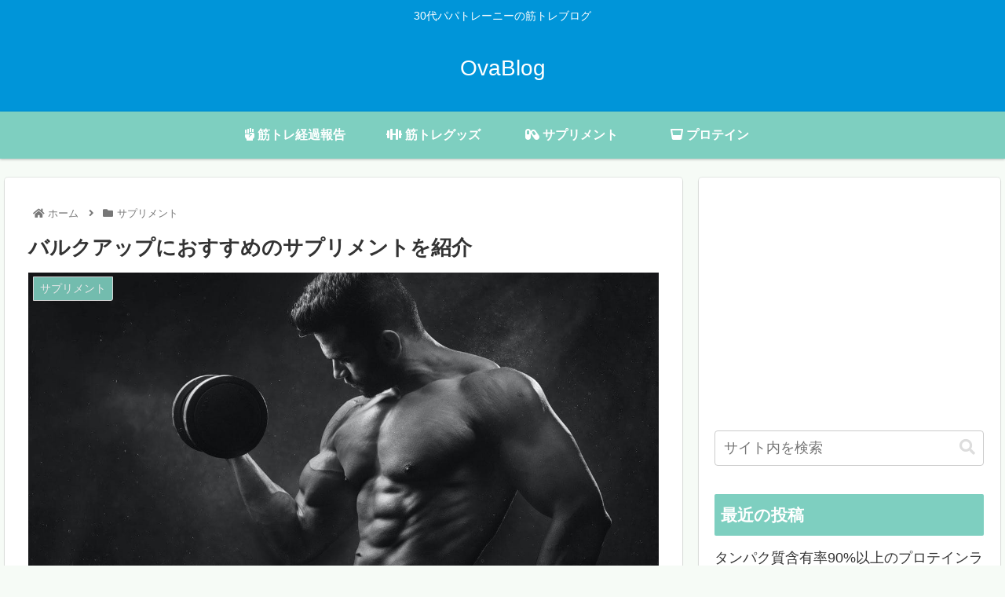

--- FILE ---
content_type: text/html; charset=utf-8
request_url: https://www.google.com/recaptcha/api2/aframe
body_size: 266
content:
<!DOCTYPE HTML><html><head><meta http-equiv="content-type" content="text/html; charset=UTF-8"></head><body><script nonce="ccLcusnwj1jTAF48v67voQ">/** Anti-fraud and anti-abuse applications only. See google.com/recaptcha */ try{var clients={'sodar':'https://pagead2.googlesyndication.com/pagead/sodar?'};window.addEventListener("message",function(a){try{if(a.source===window.parent){var b=JSON.parse(a.data);var c=clients[b['id']];if(c){var d=document.createElement('img');d.src=c+b['params']+'&rc='+(localStorage.getItem("rc::a")?sessionStorage.getItem("rc::b"):"");window.document.body.appendChild(d);sessionStorage.setItem("rc::e",parseInt(sessionStorage.getItem("rc::e")||0)+1);localStorage.setItem("rc::h",'1769369819612');}}}catch(b){}});window.parent.postMessage("_grecaptcha_ready", "*");}catch(b){}</script></body></html>